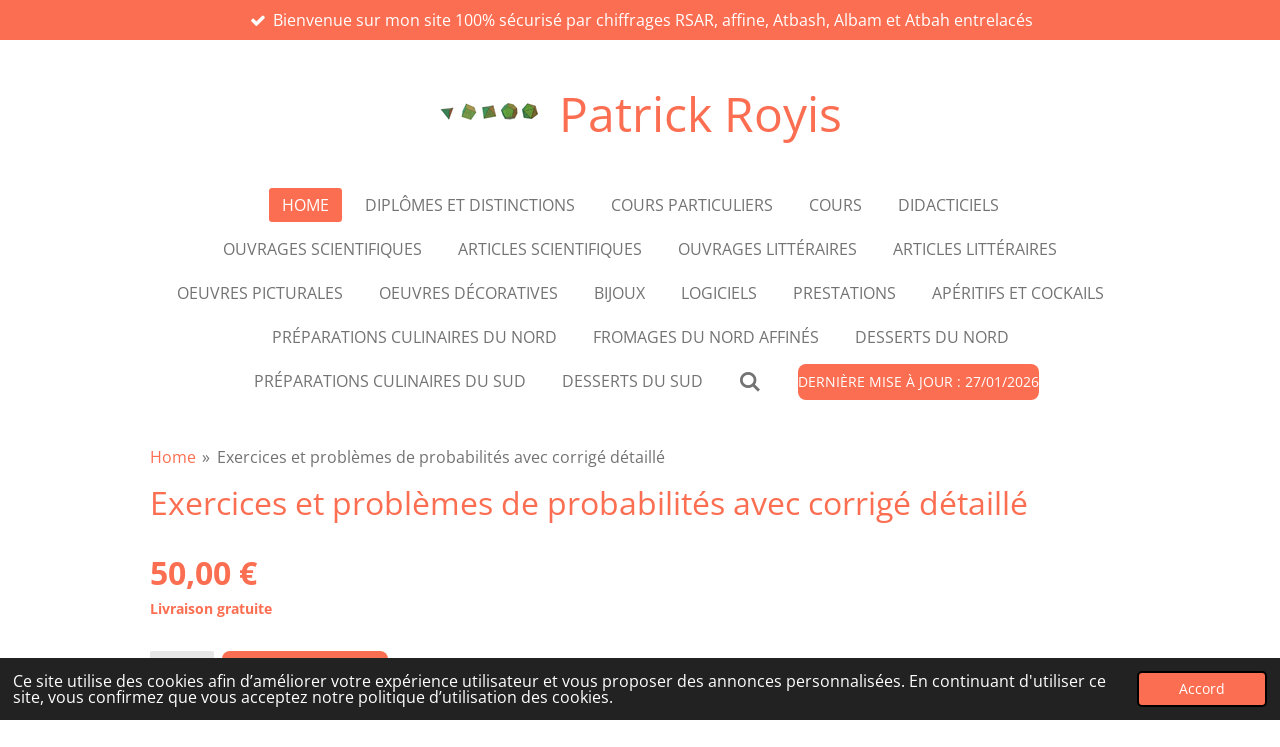

--- FILE ---
content_type: text/html; charset=UTF-8
request_url: https://www.patrick-royis.fr/product/8148851/exercices-et-problemes-de-probabilites-avec-corrige-detaille
body_size: 10267
content:
<!DOCTYPE html>
<html lang="fr">
    <head>
        <meta http-equiv="Content-Type" content="text/html; charset=utf-8">
        <meta name="viewport" content="width=device-width, initial-scale=1.0, maximum-scale=5.0">
        <meta http-equiv="X-UA-Compatible" content="IE=edge">
        <link rel="canonical" href="https://www.patrick-royis.fr/product/8148851/exercices-et-problemes-de-probabilites-avec-corrige-detaille">
        <link rel="sitemap" type="application/xml" href="https://www.patrick-royis.fr/sitemap.xml">
        <meta property="og:title" content="Exercices et problèmes de probabilités avec corrigé détaillé | Patrick Royis">
        <meta property="og:url" content="https://www.patrick-royis.fr/product/8148851/exercices-et-problemes-de-probabilites-avec-corrige-detaille">
        <base href="https://www.patrick-royis.fr/">
        <meta name="description" property="og:description" content="">
                <script nonce="45a7dfd03187701ba4f980bde72829d9">
            
            window.JOUWWEB = window.JOUWWEB || {};
            window.JOUWWEB.application = window.JOUWWEB.application || {};
            window.JOUWWEB.application = {"backends":[{"domain":"jouwweb.nl","freeDomain":"jouwweb.site"},{"domain":"webador.com","freeDomain":"webadorsite.com"},{"domain":"webador.de","freeDomain":"webadorsite.com"},{"domain":"webador.fr","freeDomain":"webadorsite.com"},{"domain":"webador.es","freeDomain":"webadorsite.com"},{"domain":"webador.it","freeDomain":"webadorsite.com"},{"domain":"jouwweb.be","freeDomain":"jouwweb.site"},{"domain":"webador.ie","freeDomain":"webadorsite.com"},{"domain":"webador.co.uk","freeDomain":"webadorsite.com"},{"domain":"webador.at","freeDomain":"webadorsite.com"},{"domain":"webador.be","freeDomain":"webadorsite.com"},{"domain":"webador.ch","freeDomain":"webadorsite.com"},{"domain":"webador.ch","freeDomain":"webadorsite.com"},{"domain":"webador.mx","freeDomain":"webadorsite.com"},{"domain":"webador.com","freeDomain":"webadorsite.com"},{"domain":"webador.dk","freeDomain":"webadorsite.com"},{"domain":"webador.se","freeDomain":"webadorsite.com"},{"domain":"webador.no","freeDomain":"webadorsite.com"},{"domain":"webador.fi","freeDomain":"webadorsite.com"},{"domain":"webador.ca","freeDomain":"webadorsite.com"},{"domain":"webador.ca","freeDomain":"webadorsite.com"},{"domain":"webador.pl","freeDomain":"webadorsite.com"},{"domain":"webador.com.au","freeDomain":"webadorsite.com"},{"domain":"webador.nz","freeDomain":"webadorsite.com"}],"editorLocale":"fr-FR","editorTimezone":"Europe\/Paris","editorLanguage":"fr","analytics4TrackingId":"G-E6PZPGE4QM","analyticsDimensions":[],"backendDomain":"www.webador.fr","backendShortDomain":"webador.fr","backendKey":"webador-fr","freeWebsiteDomain":"webadorsite.com","noSsl":false,"build":{"reference":"b995fc9"},"linkHostnames":["www.jouwweb.nl","www.webador.com","www.webador.de","www.webador.fr","www.webador.es","www.webador.it","www.jouwweb.be","www.webador.ie","www.webador.co.uk","www.webador.at","www.webador.be","www.webador.ch","fr.webador.ch","www.webador.mx","es.webador.com","www.webador.dk","www.webador.se","www.webador.no","www.webador.fi","www.webador.ca","fr.webador.ca","www.webador.pl","www.webador.com.au","www.webador.nz"],"assetsUrl":"https:\/\/assets.jwwb.nl","loginUrl":"https:\/\/www.webador.fr\/connexion","publishUrl":"https:\/\/www.webador.fr\/v2\/website\/2154829\/publish-proxy","adminUserOrIp":false,"pricing":{"plans":{"lite":{"amount":"700","currency":"EUR"},"pro":{"amount":"1200","currency":"EUR"},"business":{"amount":"2400","currency":"EUR"}},"yearlyDiscount":{"price":{"amount":"0","currency":"EUR"},"ratio":0,"percent":"0\u00a0%","discountPrice":{"amount":"0","currency":"EUR"},"termPricePerMonth":{"amount":"0","currency":"EUR"},"termPricePerYear":{"amount":"0","currency":"EUR"}}},"hcUrl":{"add-product-variants":"https:\/\/help.webador.com\/hc\/fr\/articles\/29426751649809","basic-vs-advanced-shipping":"https:\/\/help.webador.com\/hc\/fr\/articles\/29426731685777","html-in-head":"https:\/\/help.webador.com\/hc\/fr\/articles\/29426689990033","link-domain-name":"https:\/\/help.webador.com\/hc\/fr\/articles\/29426688803345","optimize-for-mobile":"https:\/\/help.webador.com\/hc\/fr\/articles\/29426707033617","seo":"https:\/\/help.webador.com\/hc\/fr\/categories\/29387178511377","transfer-domain-name":"https:\/\/help.webador.com\/hc\/fr\/articles\/29426715688209","website-not-secure":"https:\/\/help.webador.com\/hc\/fr\/articles\/29426706659729"}};
            window.JOUWWEB.brand = {"type":"webador","name":"Webador","domain":"Webador.fr","supportEmail":"support@webador.fr"};
                    
                window.JOUWWEB = window.JOUWWEB || {};
                window.JOUWWEB.websiteRendering = {"locale":"fr-FR","timezone":"Europe\/Paris","routes":{"api\/upload\/product-field":"\/_api\/upload\/product-field","checkout\/cart":"\/cart","payment":"\/complete-order\/:publicOrderId","payment\/forward":"\/complete-order\/:publicOrderId\/forward","public-order":"\/order\/:publicOrderId","checkout\/authorize":"\/cart\/authorize\/:gateway","wishlist":"\/wishlist"}};
                                                    window.JOUWWEB.website = {"id":2154829,"locale":"fr-FR","enabled":true,"title":"Patrick Royis","hasTitle":true,"roleOfLoggedInUser":null,"ownerLocale":"fr-FR","plan":"business","freeWebsiteDomain":"webadorsite.com","backendKey":"webador-fr","currency":"EUR","defaultLocale":"fr-FR","url":"https:\/\/www.patrick-royis.fr\/","homepageSegmentId":8295714,"category":"website","isOffline":false,"isPublished":true,"locales":["fr-FR"],"allowed":{"ads":false,"credits":true,"externalLinks":true,"slideshow":true,"customDefaultSlideshow":true,"hostedAlbums":true,"moderators":true,"mailboxQuota":10,"statisticsVisitors":true,"statisticsDetailed":true,"statisticsMonths":-1,"favicon":true,"password":true,"freeDomains":0,"freeMailAccounts":1,"canUseLanguages":false,"fileUpload":true,"legacyFontSize":false,"webshop":true,"products":-1,"imageText":false,"search":true,"audioUpload":true,"videoUpload":5000,"allowDangerousForms":false,"allowHtmlCode":true,"mobileBar":true,"sidebar":false,"poll":false,"allowCustomForms":true,"allowBusinessListing":true,"allowCustomAnalytics":true,"allowAccountingLink":true,"digitalProducts":true,"sitemapElement":false},"mobileBar":{"enabled":true,"theme":"dark","email":{"active":true,"value":"patrick.royis@patrick-royis.fr"},"location":{"active":false},"phone":{"active":true,"value":"+33474901677"},"whatsapp":{"active":false},"social":{"active":true,"network":"facebook","value":"groups\/447713960718371"}},"webshop":{"enabled":true,"currency":"EUR","taxEnabled":false,"taxInclusive":true,"vatDisclaimerVisible":false,"orderNotice":null,"orderConfirmation":null,"freeShipping":true,"freeShippingAmount":"0.00","shippingDisclaimerVisible":false,"pickupAllowed":true,"couponAllowed":false,"detailsPageAvailable":true,"socialMediaVisible":false,"termsPage":10538215,"termsPageUrl":"\/logiciels","extraTerms":"<p>J&#039;accepte les condition g\u00e9n\u00e9rales d&#039;utilisation<\/p>","pricingVisible":true,"orderButtonVisible":true,"shippingAdvanced":false,"shippingAdvancedBackEnd":false,"soldOutVisible":true,"backInStockNotificationEnabled":false,"canAddProducts":true,"nextOrderNumber":5,"allowedServicePoints":["chronopost"],"sendcloudConfigured":false,"sendcloudFallbackPublicKey":"a3d50033a59b4a598f1d7ce7e72aafdf","taxExemptionAllowed":true,"invoiceComment":null,"emptyCartVisible":false,"minimumOrderPrice":null,"productNumbersEnabled":false,"wishlistEnabled":false,"hideTaxOnCart":false},"isTreatedAsWebshop":true};                            window.JOUWWEB.cart = {"products":[],"coupon":null,"shippingCountryCode":null,"shippingChoice":null,"breakdown":[]};                            window.JOUWWEB.scripts = ["website-rendering\/webshop"];                        window.parent.JOUWWEB.colorPalette = window.JOUWWEB.colorPalette;
        </script>
                <title>Exercices et problèmes de probabilités avec corrigé détaillé | Patrick Royis</title>
                                            <link href="https://primary.jwwb.nl/public/p/r/j/temp-hjhxdzwujalkcdpkdqdz/touch-icon-iphone.png?bust=1662893850" rel="apple-touch-icon" sizes="60x60">                                                <link href="https://primary.jwwb.nl/public/p/r/j/temp-hjhxdzwujalkcdpkdqdz/touch-icon-ipad.png?bust=1662893850" rel="apple-touch-icon" sizes="76x76">                                                <link href="https://primary.jwwb.nl/public/p/r/j/temp-hjhxdzwujalkcdpkdqdz/touch-icon-iphone-retina.png?bust=1662893850" rel="apple-touch-icon" sizes="120x120">                                                <link href="https://primary.jwwb.nl/public/p/r/j/temp-hjhxdzwujalkcdpkdqdz/touch-icon-ipad-retina.png?bust=1662893850" rel="apple-touch-icon" sizes="152x152">                                                <link href="https://primary.jwwb.nl/public/p/r/j/temp-hjhxdzwujalkcdpkdqdz/favicon.png?bust=1662893850" rel="shortcut icon">                                                <link href="https://primary.jwwb.nl/public/p/r/j/temp-hjhxdzwujalkcdpkdqdz/favicon.png?bust=1662893850" rel="icon">                                                        <meta name="twitter:card" content="summary">
                                                    <script src="https://www.googletagmanager.com/gtag/js?id=UA-153915-9" nonce="45a7dfd03187701ba4f980bde72829d9" data-turbo-track="reload" async></script>
<script src="https://plausible.io/js/script.manual.js" nonce="45a7dfd03187701ba4f980bde72829d9" data-turbo-track="reload" defer data-domain="shard4.jouwweb.nl"></script>
<link rel="stylesheet" type="text/css" href="https://gfonts.jwwb.nl/css?display=fallback&amp;family=Open+Sans%3A400%2C700%2C400italic%2C700italic" nonce="45a7dfd03187701ba4f980bde72829d9" data-turbo-track="dynamic">
<script src="https://assets.jwwb.nl/assets/build/website-rendering/fr-FR.js?bust=d22e184a4e9021e41ae8" nonce="45a7dfd03187701ba4f980bde72829d9" data-turbo-track="reload" defer></script>
<script src="https://assets.jwwb.nl/assets/website-rendering/runtime.e155993011efc7175f1d.js?bust=9c9da86aa25b93d0d097" nonce="45a7dfd03187701ba4f980bde72829d9" data-turbo-track="reload" defer></script>
<script src="https://assets.jwwb.nl/assets/website-rendering/812.881ee67943804724d5af.js?bust=78ab7ad7d6392c42d317" nonce="45a7dfd03187701ba4f980bde72829d9" data-turbo-track="reload" defer></script>
<script src="https://assets.jwwb.nl/assets/website-rendering/main.fcb48f874358186fdbcf.js?bust=ae2434b747f7e2a90746" nonce="45a7dfd03187701ba4f980bde72829d9" data-turbo-track="reload" defer></script>
<link rel="preload" href="https://assets.jwwb.nl/assets/website-rendering/styles.1ccb5af37fe695da2886.css?bust=b0ae04ec4c862e8d8ee1" as="style">
<link rel="preload" href="https://assets.jwwb.nl/assets/website-rendering/fonts/icons-website-rendering/font/website-rendering.woff2?bust=bd2797014f9452dadc8e" as="font" crossorigin>
<link rel="preconnect" href="https://gfonts.jwwb.nl">
<link rel="stylesheet" type="text/css" href="https://assets.jwwb.nl/assets/website-rendering/styles.1ccb5af37fe695da2886.css?bust=b0ae04ec4c862e8d8ee1" nonce="45a7dfd03187701ba4f980bde72829d9" data-turbo-track="dynamic">
<link rel="preconnect" href="https://assets.jwwb.nl">
<link rel="preconnect" href="https://www.google-analytics.com">
<link rel="stylesheet" type="text/css" href="https://primary.jwwb.nl/public/p/r/j/temp-hjhxdzwujalkcdpkdqdz/style.css?bust=1769689830" nonce="45a7dfd03187701ba4f980bde72829d9" data-turbo-track="dynamic">    </head>
    <body
        id="top"
        class="jw-is-no-slideshow jw-header-is-image-text jw-is-segment-product jw-is-frontend jw-is-no-sidebar jw-is-messagebar jw-is-no-touch-device jw-is-no-mobile"
                                    data-jouwweb-page="8148851"
                                                data-jouwweb-segment-id="8148851"
                                                data-jouwweb-segment-type="product"
                                                data-template-threshold="1020"
                                                data-template-name="clean"
                            itemscope
        itemtype="https://schema.org/Product"
    >
                                    <meta itemprop="url" content="https://www.patrick-royis.fr/product/8148851/exercices-et-problemes-de-probabilites-avec-corrige-detaille">
        <a href="#main-content" class="jw-skip-link">
            Passer au contenu principal        </a>
        <div class="jw-background"></div>
        <div class="jw-body">
            <div class="jw-mobile-menu jw-mobile-is-text js-mobile-menu">
            <button
            type="button"
            class="jw-mobile-menu__button jw-mobile-toggle"
            aria-label="Afficher/Masquer le menu"
        >
            <span class="jw-icon-burger"></span>
        </button>
        <div class="jw-mobile-header jw-mobile-header--image-text">
        <a            class="jw-mobile-header-content"
                            href="/"
                        >
                            <img class="jw-mobile-logo jw-mobile-logo--landscape" src="https://primary.jwwb.nl/public/p/r/j/temp-hjhxdzwujalkcdpkdqdz/op1x73/solpla2.png?enable-io=true&amp;enable=upscale&amp;height=70" srcset="https://primary.jwwb.nl/public/p/r/j/temp-hjhxdzwujalkcdpkdqdz/op1x73/solpla2.png?enable-io=true&amp;enable=upscale&amp;height=70 1x" alt="Patrick Royis" title="Patrick Royis">                                        <div class="jw-mobile-text">
                    Patrick Royis                </div>
                    </a>
    </div>

        <a
        href="/cart"
        class="jw-mobile-menu__button jw-mobile-header-cart jw-mobile-header-cart--hidden jw-mobile-menu__button--dummy"
        aria-label="Voir le panier"
    >
        <span class="jw-icon-badge-wrapper">
            <span class="website-rendering-icon-basket" aria-hidden="true"></span>
            <span class="jw-icon-badge hidden" aria-hidden="true"></span>
        </span>
    </a>
    
    </div>
    <div class="jw-mobile-menu-search jw-mobile-menu-search--hidden">
        <form
            action="/search"
            method="get"
            class="jw-mobile-menu-search__box"
        >
            <input
                type="text"
                name="q"
                value=""
                placeholder="Recherche en cours..."
                class="jw-mobile-menu-search__input"
                aria-label="Rechercher"
            >
            <button type="submit" class="jw-btn jw-btn--style-flat jw-mobile-menu-search__button" aria-label="Rechercher">
                <span class="website-rendering-icon-search" aria-hidden="true"></span>
            </button>
            <button type="button" class="jw-btn jw-btn--style-flat jw-mobile-menu-search__button js-cancel-search" aria-label="Annuler la recherche">
                <span class="website-rendering-icon-cancel" aria-hidden="true"></span>
            </button>
        </form>
    </div>
            <div class="message-bar message-bar--accent"><div class="message-bar__container"><ul class="message-bar-usps"><li class="message-bar-usps__item"><i class="website-rendering-icon-ok"></i><span>Bienvenue sur mon site 100% sécurisé par chiffrages RSAR, affine, Atbash, Albam et Atbah entrelacés</span></li><li class="message-bar-usps__item"><i class="website-rendering-icon-ok"></i><span>Vous n&#039;avez qu&#039;une chance sur 6 666 666 666 666 666 666 667 de craquer le chiffre</span></li><li class="message-bar-usps__item"><i class="website-rendering-icon-ok"></i><span>Il vous faudra, avec l&#039;ordinateur le plus puissant, 211 millions d&#039;années pour craquer le chiffre</span></li><li class="message-bar-usps__item"><i class="website-rendering-icon-ok"></i><span>Je suis ardennais, et en Ardennes la devise est : marche ou crève, et chti d&#039;adoption, et chez les chtis la devise est :  bière, moules et frites</span></li><li class="message-bar-usps__item"><i class="website-rendering-icon-ok"></i><span>A la fin de votre visite merci de laisser une évaluation en bas de page</span></li></ul></div></div><div class="topmenu">
    <header>
        <div class="topmenu-inner js-topbar-content-container">
            <div class="jw-header-logo">
            <div
    id="jw-header-image-container"
    class="jw-header jw-header-image jw-header-image-toggle"
    style="flex-basis: 100px; max-width: 100px; flex-shrink: 1;"
>
            <a href="/">
        <img id="jw-header-image" data-image-id="59108956" srcset="https://primary.jwwb.nl/public/p/r/j/temp-hjhxdzwujalkcdpkdqdz/op1x73/solpla2.png?enable-io=true&amp;width=100 100w, https://primary.jwwb.nl/public/p/r/j/temp-hjhxdzwujalkcdpkdqdz/op1x73/solpla2.png?enable-io=true&amp;width=200 200w" class="jw-header-image" title="Patrick Royis" style="" sizes="100px" width="100" height="18" intrinsicsize="100.00 x 18.00" alt="Patrick Royis">                </a>
    </div>
        <div
    class="jw-header jw-header-title-container jw-header-text jw-header-text-toggle"
    data-stylable="true"
>
    <a        id="jw-header-title"
        class="jw-header-title"
                    href="/"
            >
        Patrick Royis    </a>
</div>
</div>
            <nav class="menu jw-menu-copy">
                <ul
    id="jw-menu"
    class="jw-menu jw-menu-horizontal"
            >
            <li
    class="jw-menu-item jw-menu-is-active"
>
        <a        class="jw-menu-link js-active-menu-item"
        href="/"                                            data-page-link-id="8295714"
                            >
                <span class="">
            Home        </span>
            </a>
                </li>
            <li
    class="jw-menu-item"
>
        <a        class="jw-menu-link"
        href="/diplomes-et-distinctions"                                            data-page-link-id="10623712"
                            >
                <span class="">
            Diplômes et distinctions        </span>
            </a>
                </li>
            <li
    class="jw-menu-item"
>
        <a        class="jw-menu-link"
        href="/cours-particuliers"                                            data-page-link-id="9474341"
                            >
                <span class="">
            Cours particuliers        </span>
            </a>
                </li>
            <li
    class="jw-menu-item"
>
        <a        class="jw-menu-link"
        href="/cours"                                            data-page-link-id="10542100"
                            >
                <span class="">
            Cours        </span>
            </a>
                </li>
            <li
    class="jw-menu-item"
>
        <a        class="jw-menu-link"
        href="/didacticiels"                                            data-page-link-id="10790065"
                            >
                <span class="">
            Didacticiels        </span>
            </a>
                </li>
            <li
    class="jw-menu-item"
>
        <a        class="jw-menu-link"
        href="/ouvrages-scientifiques"                                            data-page-link-id="9495804"
                            >
                <span class="">
            Ouvrages scientifiques        </span>
            </a>
                </li>
            <li
    class="jw-menu-item"
>
        <a        class="jw-menu-link"
        href="/articles-scientifiques"                                            data-page-link-id="10538691"
                            >
                <span class="">
            Articles scientifiques        </span>
            </a>
                </li>
            <li
    class="jw-menu-item"
>
        <a        class="jw-menu-link"
        href="/ouvrages-litteraires"                                            data-page-link-id="9496253"
                            >
                <span class="">
            Ouvrages littéraires        </span>
            </a>
                </li>
            <li
    class="jw-menu-item"
>
        <a        class="jw-menu-link"
        href="/articles-litteraires"                                            data-page-link-id="10538693"
                            >
                <span class="">
            Articles littéraires        </span>
            </a>
                </li>
            <li
    class="jw-menu-item"
>
        <a        class="jw-menu-link"
        href="/oeuvres-picturales"                                            data-page-link-id="10571532"
                            >
                <span class="">
            Oeuvres picturales        </span>
            </a>
                </li>
            <li
    class="jw-menu-item"
>
        <a        class="jw-menu-link"
        href="/oeuvres-decoratives"                                            data-page-link-id="10571555"
                            >
                <span class="">
            Oeuvres décoratives        </span>
            </a>
                </li>
            <li
    class="jw-menu-item"
>
        <a        class="jw-menu-link"
        href="/bijoux"                                            data-page-link-id="10663141"
                            >
                <span class="">
            Bijoux        </span>
            </a>
                </li>
            <li
    class="jw-menu-item"
>
        <a        class="jw-menu-link"
        href="/logiciels"                                            data-page-link-id="10538215"
                            >
                <span class="">
            Logiciels        </span>
            </a>
                </li>
            <li
    class="jw-menu-item"
>
        <a        class="jw-menu-link"
        href="/prestations"                                            data-page-link-id="10571728"
                            >
                <span class="">
            Prestations        </span>
            </a>
                </li>
            <li
    class="jw-menu-item"
>
        <a        class="jw-menu-link"
        href="/aperitifs-et-cockails"                                            data-page-link-id="10802875"
                            >
                <span class="">
            Apéritifs et cockails        </span>
            </a>
                </li>
            <li
    class="jw-menu-item"
>
        <a        class="jw-menu-link"
        href="/preparations-culinaires-du-nord"                                            data-page-link-id="10790311"
                            >
                <span class="">
            Préparations culinaires du Nord        </span>
            </a>
                </li>
            <li
    class="jw-menu-item"
>
        <a        class="jw-menu-link"
        href="/fromages-du-nord-affines"                                            data-page-link-id="10590911"
                            >
                <span class="">
            Fromages du Nord affinés        </span>
            </a>
                </li>
            <li
    class="jw-menu-item"
>
        <a        class="jw-menu-link"
        href="/desserts-du-nord"                                            data-page-link-id="10591424"
                            >
                <span class="">
            Desserts du Nord        </span>
            </a>
                </li>
            <li
    class="jw-menu-item"
>
        <a        class="jw-menu-link"
        href="/preparations-culinaires-du-sud"                                            data-page-link-id="10822022"
                            >
                <span class="">
            Préparations culinaires du Sud        </span>
            </a>
                </li>
            <li
    class="jw-menu-item"
>
        <a        class="jw-menu-link"
        href="/desserts-du-sud-1"                                            data-page-link-id="10822613"
                            >
                <span class="">
            Desserts du Sud        </span>
            </a>
                </li>
            <li
    class="jw-menu-item jw-menu-search-item"
>
        <button        class="jw-menu-link jw-menu-link--icon jw-text-button"
                                                                    title="Rechercher"
            >
                                <span class="website-rendering-icon-search"></span>
                            <span class="hidden-desktop-horizontal-menu">
            Rechercher        </span>
            </button>
                
            <div class="jw-popover-container jw-popover-container--inline is-hidden">
                <div class="jw-popover-backdrop"></div>
                <div class="jw-popover">
                    <div class="jw-popover__arrow"></div>
                    <div class="jw-popover__content jw-section-white">
                        <form  class="jw-search" action="/search" method="get">
                            
                            <input class="jw-search__input" type="text" name="q" value="" placeholder="Recherche en cours..." aria-label="Rechercher" >
                            <button class="jw-search__submit" type="submit" aria-label="Rechercher">
                                <span class="website-rendering-icon-search" aria-hidden="true"></span>
                            </button>
                        </form>
                    </div>
                </div>
            </div>
                        </li>
            <li
    class="jw-menu-item js-menu-cart-item jw-menu-cart-item--hidden"
>
        <a        class="jw-menu-link jw-menu-link--icon"
        href="/cart"                                                            title="Panier"
            >
                                    <span class="jw-icon-badge-wrapper">
                        <span class="website-rendering-icon-basket"></span>
                                            <span class="jw-icon-badge hidden">
                    0                </span>
                            <span class="hidden-desktop-horizontal-menu">
            Panier        </span>
            </a>
                </li>
    
    <div
    class="jw-menu-item jw-menu-cta"
    >
    <a
       title="Derni&#xE8;re&#x20;mise&#x20;&#xE0;&#x20;jour&#x20;&#x3A;&#x20;27&#x2F;01&#x2F;2026"
       class="jw-btn jw-btn--size-small"
                  href="&#x2F;"
                  >
        <span class="jw-btn-caption">
            Dernière mise à jour : 27/01/2026        </span>
    </a>
</div>
</ul>

    <script nonce="45a7dfd03187701ba4f980bde72829d9" id="jw-mobile-menu-template" type="text/template">
        <ul id="jw-menu" class="jw-menu jw-menu-horizontal jw-menu-spacing--mobile-bar">
                            <li
    class="jw-menu-item jw-menu-search-item"
>
                
                 <li class="jw-menu-item jw-mobile-menu-search-item">
                    <form class="jw-search" action="/search" method="get">
                        <input class="jw-search__input" type="text" name="q" value="" placeholder="Recherche en cours..." aria-label="Rechercher">
                        <button class="jw-search__submit" type="submit" aria-label="Rechercher">
                            <span class="website-rendering-icon-search" aria-hidden="true"></span>
                        </button>
                    </form>
                </li>
                        </li>
                            <li
    class="jw-menu-item jw-menu-is-active"
>
        <a        class="jw-menu-link js-active-menu-item"
        href="/"                                            data-page-link-id="8295714"
                            >
                <span class="">
            Home        </span>
            </a>
                </li>
                            <li
    class="jw-menu-item"
>
        <a        class="jw-menu-link"
        href="/diplomes-et-distinctions"                                            data-page-link-id="10623712"
                            >
                <span class="">
            Diplômes et distinctions        </span>
            </a>
                </li>
                            <li
    class="jw-menu-item"
>
        <a        class="jw-menu-link"
        href="/cours-particuliers"                                            data-page-link-id="9474341"
                            >
                <span class="">
            Cours particuliers        </span>
            </a>
                </li>
                            <li
    class="jw-menu-item"
>
        <a        class="jw-menu-link"
        href="/cours"                                            data-page-link-id="10542100"
                            >
                <span class="">
            Cours        </span>
            </a>
                </li>
                            <li
    class="jw-menu-item"
>
        <a        class="jw-menu-link"
        href="/didacticiels"                                            data-page-link-id="10790065"
                            >
                <span class="">
            Didacticiels        </span>
            </a>
                </li>
                            <li
    class="jw-menu-item"
>
        <a        class="jw-menu-link"
        href="/ouvrages-scientifiques"                                            data-page-link-id="9495804"
                            >
                <span class="">
            Ouvrages scientifiques        </span>
            </a>
                </li>
                            <li
    class="jw-menu-item"
>
        <a        class="jw-menu-link"
        href="/articles-scientifiques"                                            data-page-link-id="10538691"
                            >
                <span class="">
            Articles scientifiques        </span>
            </a>
                </li>
                            <li
    class="jw-menu-item"
>
        <a        class="jw-menu-link"
        href="/ouvrages-litteraires"                                            data-page-link-id="9496253"
                            >
                <span class="">
            Ouvrages littéraires        </span>
            </a>
                </li>
                            <li
    class="jw-menu-item"
>
        <a        class="jw-menu-link"
        href="/articles-litteraires"                                            data-page-link-id="10538693"
                            >
                <span class="">
            Articles littéraires        </span>
            </a>
                </li>
                            <li
    class="jw-menu-item"
>
        <a        class="jw-menu-link"
        href="/oeuvres-picturales"                                            data-page-link-id="10571532"
                            >
                <span class="">
            Oeuvres picturales        </span>
            </a>
                </li>
                            <li
    class="jw-menu-item"
>
        <a        class="jw-menu-link"
        href="/oeuvres-decoratives"                                            data-page-link-id="10571555"
                            >
                <span class="">
            Oeuvres décoratives        </span>
            </a>
                </li>
                            <li
    class="jw-menu-item"
>
        <a        class="jw-menu-link"
        href="/bijoux"                                            data-page-link-id="10663141"
                            >
                <span class="">
            Bijoux        </span>
            </a>
                </li>
                            <li
    class="jw-menu-item"
>
        <a        class="jw-menu-link"
        href="/logiciels"                                            data-page-link-id="10538215"
                            >
                <span class="">
            Logiciels        </span>
            </a>
                </li>
                            <li
    class="jw-menu-item"
>
        <a        class="jw-menu-link"
        href="/prestations"                                            data-page-link-id="10571728"
                            >
                <span class="">
            Prestations        </span>
            </a>
                </li>
                            <li
    class="jw-menu-item"
>
        <a        class="jw-menu-link"
        href="/aperitifs-et-cockails"                                            data-page-link-id="10802875"
                            >
                <span class="">
            Apéritifs et cockails        </span>
            </a>
                </li>
                            <li
    class="jw-menu-item"
>
        <a        class="jw-menu-link"
        href="/preparations-culinaires-du-nord"                                            data-page-link-id="10790311"
                            >
                <span class="">
            Préparations culinaires du Nord        </span>
            </a>
                </li>
                            <li
    class="jw-menu-item"
>
        <a        class="jw-menu-link"
        href="/fromages-du-nord-affines"                                            data-page-link-id="10590911"
                            >
                <span class="">
            Fromages du Nord affinés        </span>
            </a>
                </li>
                            <li
    class="jw-menu-item"
>
        <a        class="jw-menu-link"
        href="/desserts-du-nord"                                            data-page-link-id="10591424"
                            >
                <span class="">
            Desserts du Nord        </span>
            </a>
                </li>
                            <li
    class="jw-menu-item"
>
        <a        class="jw-menu-link"
        href="/preparations-culinaires-du-sud"                                            data-page-link-id="10822022"
                            >
                <span class="">
            Préparations culinaires du Sud        </span>
            </a>
                </li>
                            <li
    class="jw-menu-item"
>
        <a        class="jw-menu-link"
        href="/desserts-du-sud-1"                                            data-page-link-id="10822613"
                            >
                <span class="">
            Desserts du Sud        </span>
            </a>
                </li>
            
            <div
    class="jw-menu-item jw-menu-cta"
    >
    <a
       title="Derni&#xE8;re&#x20;mise&#x20;&#xE0;&#x20;jour&#x20;&#x3A;&#x20;27&#x2F;01&#x2F;2026"
       class="jw-btn jw-btn--size-small"
                  href="&#x2F;"
                  >
        <span class="jw-btn-caption">
            Dernière mise à jour : 27/01/2026        </span>
    </a>
</div>
        </ul>
    </script>
            </nav>
        </div>
    </header>
</div>
<script nonce="45a7dfd03187701ba4f980bde72829d9">
    var backgroundElement = document.querySelector('.jw-background');

    JOUWWEB.templateConfig = {
        header: {
            selector: '.topmenu',
            mobileSelector: '.jw-mobile-menu',
            updatePusher: function (height, state) {

                if (state === 'desktop') {
                    // Expose the header height as a custom property so
                    // we can use this to set the background height in CSS.
                    if (backgroundElement && height) {
                        backgroundElement.setAttribute('style', '--header-height: ' + height + 'px;');
                    }
                } else if (state === 'mobile') {
                    $('.jw-menu-clone .jw-menu').css('margin-top', height);
                }
            },
        },
    };
</script>
<div class="main-content">
    
<main id="main-content" class="block-content">
    <div data-section-name="content" class="jw-section jw-section-content jw-responsive">
        <div class="jw-strip jw-strip--default jw-strip--style-color jw-strip--primary jw-strip--color-default jw-strip--padding-start"><div class="jw-strip__content-container"><div class="jw-strip__content jw-responsive">    
                        <nav class="jw-breadcrumbs" aria-label="Fil d&#039;Ariane"><ol><li><a href="/" class="jw-breadcrumbs__link">Home</a></li><li><span class="jw-breadcrumbs__separator" aria-hidden="true">&raquo;</span><a href="/product/8148851/exercices-et-problemes-de-probabilites-avec-corrige-detaille" class="jw-breadcrumbs__link jw-breadcrumbs__link--current" aria-current="page">Exercices et problèmes de probabilités avec corrigé détaillé</a></li></ol></nav>    <div
        class="product-page js-product-container product-page--no-images"
        data-webshop-product="&#x7B;&quot;id&quot;&#x3A;8148851,&quot;title&quot;&#x3A;&quot;Exercices&#x20;et&#x20;probl&#x5C;u00e8mes&#x20;de&#x20;probabilit&#x5C;u00e9s&#x20;avec&#x20;corrig&#x5C;u00e9&#x20;d&#x5C;u00e9taill&#x5C;u00e9&quot;,&quot;url&quot;&#x3A;&quot;&#x5C;&#x2F;product&#x5C;&#x2F;8148851&#x5C;&#x2F;exercices-et-problemes-de-probabilites-avec-corrige-detaille&quot;,&quot;variants&quot;&#x3A;&#x5B;&#x7B;&quot;id&quot;&#x3A;27316920,&quot;stock&quot;&#x3A;0,&quot;limited&quot;&#x3A;false,&quot;propertyValueIds&quot;&#x3A;&#x5B;&#x5D;,&quot;freeShippingMotivator&quot;&#x3A;true&#x7D;&#x5D;&#x7D;"
        data-is-detail-view="1"
    >
                <div class="product-page__top">
            <h1 class="product-page__heading" itemprop="name">
                Exercices et problèmes de probabilités avec corrigé détaillé            </h1>
                                </div>
                <div class="product-page__container">
            <div itemprop="offers" itemscope itemtype="https://schema.org/Offer">
                                <meta itemprop="availability" content="https://schema.org/InStock">
                                                        <meta itemprop="price" content="50.00">
                    <meta itemprop="priceCurrency" content="EUR">
                    <div class="product-page__price-container">
                        <div class="product__price js-product-container__price">
                            <span class="product__price__price">50,00 €</span>
                        </div>
                        <div class="product__free-shipping-motivator js-product-container__free-shipping-motivator"></div>
                    </div>
                                                </div>
                                    <div class="product-page__button-container">
                                    <div
    class="product-quantity-input"
    data-max-shown-quantity="10"
    data-max-quantity="-1"
    data-product-variant-id="27316920"
    data-removable="false"
    >
    <label>
        <span class="product-quantity-input__label">
            Quantité        </span>
        <input
            min="1"
                        value="1"
            class="jw-element-form-input-text product-quantity-input__input"
            type="number"
                    />
        <select
            class="jw-element-form-input-text product-quantity-input__select hidden"
                    >
        </select>
    </label>
    </div>
                                <button
    type="button"
    class="jw-btn product__add-to-cart js-product-container__button jw-btn--size-medium"
    title="Ajouter&#x20;au&#x20;panier"
        >
    <span>Ajouter au panier</span>
</button>
                            </div>
            <div class="product-page__button-notice hidden js-product-container__button-notice"></div>
            
                                            </div>
    </div>

    </div></div></div>
<div class="product-page__content">
    <div class="jw-block-element"><div
    id="jw-element-176315385"
    data-jw-element-id="176315385"
        class="jw-tree-node jw-element jw-strip-root jw-tree-container jw-responsive jw-node-is-first-child jw-node-is-last-child"
>
    <div
    id="jw-element-350415128"
    data-jw-element-id="350415128"
        class="jw-tree-node jw-element jw-strip jw-tree-container jw-tree-container--empty jw-responsive jw-strip--default jw-strip--style-color jw-strip--color-default jw-strip--padding-both jw-node-is-first-child jw-strip--primary jw-node-is-last-child"
>
    <div class="jw-strip__content-container"><div class="jw-strip__content jw-responsive"></div></div></div></div></div></div>
            </div>
</main>
    </div>
<footer class="block-footer">
    <div
        data-section-name="footer"
        class="jw-section jw-section-footer jw-responsive"
    >
                <div class="jw-strip jw-strip--default jw-strip--style-color jw-strip--primary jw-strip--color-default jw-strip--padding-both"><div class="jw-strip__content-container"><div class="jw-strip__content jw-responsive">            <div class="jw-block-element"><div
    id="jw-element-211553791"
    data-jw-element-id="211553791"
        class="jw-tree-node jw-element jw-simple-root jw-tree-container jw-tree-container--empty jw-responsive jw-node-is-first-child jw-node-is-last-child"
>
    </div></div>                                        <div class="jw-block-footer-content">
                    <div class="jw-credits clear">
                        <div class="jw-credits-owner">
                            <div id="jw-footer-text">
                                <div class="jw-footer-text-content">
                                    &copy; 2021 - 2026 Patrick Royis                                </div>
                            </div>
                        </div>
                        <div class="jw-credits-right">
                                                        <div id="jw-credits-tool">
    <small>
        Propulsé par <a href="https://www.webador.fr" rel="">Webador</a>    </small>
</div>
                        </div>
                    </div>
                </div>
                    </div></div></div>    </div>
</footer>
            
<div class="jw-bottom-bar__container">
    </div>
<div class="jw-bottom-bar__spacer">
    </div>

            <div id="jw-variable-loaded" style="display: none;"></div>
            <div id="jw-variable-values" style="display: none;">
                                    <span data-jw-variable-key="background-color" class="jw-variable-value-background-color"></span>
                                    <span data-jw-variable-key="background" class="jw-variable-value-background"></span>
                                    <span data-jw-variable-key="font-family" class="jw-variable-value-font-family"></span>
                                    <span data-jw-variable-key="paragraph-color" class="jw-variable-value-paragraph-color"></span>
                                    <span data-jw-variable-key="paragraph-link-color" class="jw-variable-value-paragraph-link-color"></span>
                                    <span data-jw-variable-key="paragraph-font-size" class="jw-variable-value-paragraph-font-size"></span>
                                    <span data-jw-variable-key="heading-color" class="jw-variable-value-heading-color"></span>
                                    <span data-jw-variable-key="heading-link-color" class="jw-variable-value-heading-link-color"></span>
                                    <span data-jw-variable-key="heading-font-size" class="jw-variable-value-heading-font-size"></span>
                                    <span data-jw-variable-key="heading-font-family" class="jw-variable-value-heading-font-family"></span>
                                    <span data-jw-variable-key="menu-text-color" class="jw-variable-value-menu-text-color"></span>
                                    <span data-jw-variable-key="menu-text-link-color" class="jw-variable-value-menu-text-link-color"></span>
                                    <span data-jw-variable-key="menu-text-font-size" class="jw-variable-value-menu-text-font-size"></span>
                                    <span data-jw-variable-key="menu-font-family" class="jw-variable-value-menu-font-family"></span>
                                    <span data-jw-variable-key="menu-capitalize" class="jw-variable-value-menu-capitalize"></span>
                                    <span data-jw-variable-key="website-size" class="jw-variable-value-website-size"></span>
                                    <span data-jw-variable-key="content-color" class="jw-variable-value-content-color"></span>
                                    <span data-jw-variable-key="accent-color" class="jw-variable-value-accent-color"></span>
                                    <span data-jw-variable-key="footer-text-color" class="jw-variable-value-footer-text-color"></span>
                                    <span data-jw-variable-key="footer-text-link-color" class="jw-variable-value-footer-text-link-color"></span>
                                    <span data-jw-variable-key="footer-text-font-size" class="jw-variable-value-footer-text-font-size"></span>
                            </div>
        </div>
                            <script nonce="45a7dfd03187701ba4f980bde72829d9" type="application/ld+json">[{"@context":"https:\/\/schema.org","@type":"Organization","url":"https:\/\/www.patrick-royis.fr\/","name":"Patrick Royis","logo":{"@type":"ImageObject","url":"https:\/\/primary.jwwb.nl\/public\/p\/r\/j\/temp-hjhxdzwujalkcdpkdqdz\/op1x73\/solpla2.png?enable-io=true&enable=upscale&height=60","width":336,"height":60},"email":"patrick.royis@patrick-royis.fr","telephone":"+33474901677"}]</script>
                <script nonce="45a7dfd03187701ba4f980bde72829d9">window.JOUWWEB = window.JOUWWEB || {}; window.JOUWWEB.experiment = {"enrollments":{},"defaults":{"only-annual-discount-restart":"3months-50pct","ai-homepage-structures":"on","checkout-shopping-cart-design":"on","ai-page-wizard-ui":"on","payment-cycle-dropdown":"on","trustpilot-checkout":"widget","improved-homepage-structures":"on","slimmed-down-navigation":"on","new-onboarding-project-type-ui":"casual"}};</script>        <script nonce="45a7dfd03187701ba4f980bde72829d9">window.JOUWWEB.scripts.push("website-rendering/message-bar")</script>
<script nonce="45a7dfd03187701ba4f980bde72829d9">
            window.JOUWWEB = window.JOUWWEB || {};
            window.JOUWWEB.cookieConsent = {"theme":"jw","showLink":false,"content":{"message":"Ce site utilise des cookies afin d\u2019am\u00e9liorer votre exp\u00e9rience utilisateur et vous proposer des annonces personnalis\u00e9es. En continuant d'utiliser ce site, vous confirmez que vous acceptez notre politique d\u2019utilisation des cookies.","dismiss":"Accord"},"autoOpen":true,"cookie":{"name":"cookieconsent_status"}};
        </script>
<script nonce="45a7dfd03187701ba4f980bde72829d9">window.dataLayer = window.dataLayer || [];function gtag(){window.dataLayer.push(arguments);};gtag("js", new Date());gtag("config", "UA-153915-9", {"anonymize_ip":true});</script>
<script nonce="45a7dfd03187701ba4f980bde72829d9">window.plausible = window.plausible || function() { (window.plausible.q = window.plausible.q || []).push(arguments) };plausible('pageview', { props: {website: 2154829 }});</script>                                </body>
</html>
